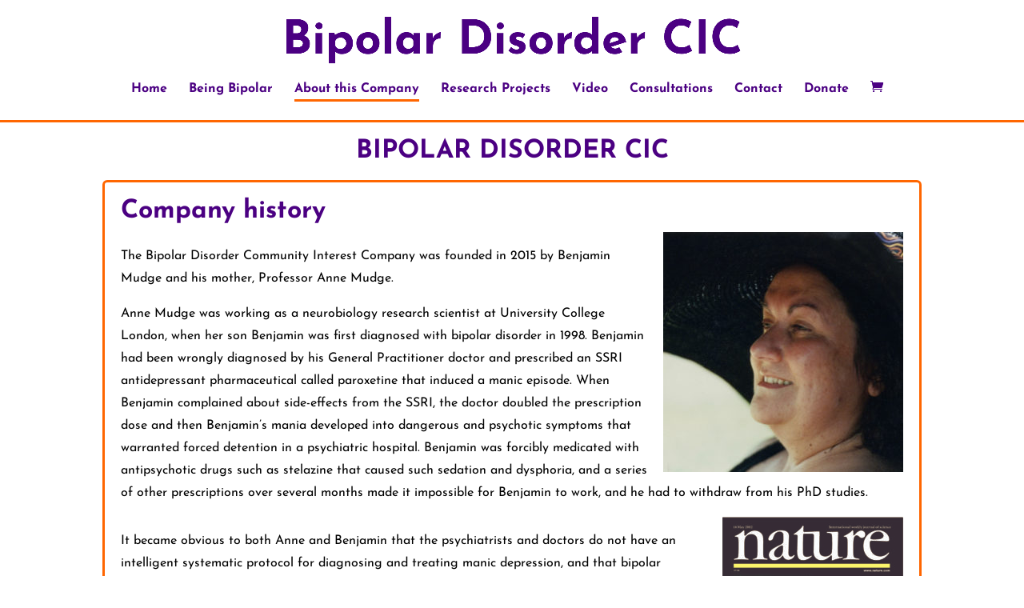

--- FILE ---
content_type: text/css
request_url: https://bipolardisorder.me/wp-content/et-cache/205305/et-core-unified-deferred-205305.min.css?ver=1752920743
body_size: 202
content:
.et_pb_section_0.et_pb_section,.et_pb_section_6.et_pb_section,.et_pb_section_8.et_pb_section{padding-top:0px;padding-bottom:3px;background-color:#FF6600!important}.et_pb_section_1.et_pb_section,.et_pb_section_3.et_pb_section,.et_pb_section_5.et_pb_section{padding-top:0px;padding-bottom:0px;margin-top:0px;margin-bottom:0px}.et_pb_row_0.et_pb_row{padding-top:0px!important;padding-bottom:0px!important;margin-top:0px!important;margin-bottom:0px!important;padding-top:0px;padding-bottom:0px}.et_pb_text_0 h1,.et_pb_text_1 h1,.et_pb_text_2 h1,.et_pb_text_3 h1,.et_pb_text_4 h1{font-family:'Josefin Sans',Helvetica,Arial,Lucida,sans-serif;font-weight:700;color:#4B0082!important}.et_pb_text_0{padding-top:20px!important;padding-bottom:0px!important}.et_pb_row_1,.et_pb_row_2,.et_pb_row_3{border-radius:6px 6px 6px 6px;overflow:hidden;border-width:3px;border-color:#ff6600}.et_pb_row_1.et_pb_row{padding-top:20px!important;padding-right:20px!important;padding-bottom:20px!important;padding-left:20px!important;margin-top:10px!important;margin-bottom:20px!important;padding-top:20px;padding-right:20px;padding-bottom:20px;padding-left:20px}.et_pb_text_1.et_pb_text,.et_pb_text_2.et_pb_text,.et_pb_text_3.et_pb_text{color:#000000!important}.et_pb_section_2.et_pb_section,.et_pb_section_4.et_pb_section{padding-top:3px;padding-bottom:0px;margin-top:0px;margin-bottom:0px;background-color:#4B0082!important}.et_pb_row_2.et_pb_row,.et_pb_row_3.et_pb_row{padding-top:20px!important;padding-right:20px!important;padding-bottom:20px!important;padding-left:20px!important;margin-top:20px!important;margin-bottom:20px!important;padding-top:20px;padding-right:20px;padding-bottom:20px;padding-left:20px}.et_pb_section_7.et_pb_section{padding-top:20px;padding-bottom:20px;background-color:#4B0082!important}.et_pb_row_4{background-color:#ffffff;border-radius:6px 6px 6px 6px;overflow:hidden;border-width:3px;border-color:#FF6600}.et_pb_row_4.et_pb_row{padding-top:15px!important;padding-right:15px!important;padding-bottom:15px!important;padding-left:15px!important;margin-top:0px!important;margin-right:0px!important;margin-bottom:0px!important;margin-left:0px!important;margin-left:auto!important;margin-right:auto!important;padding-top:15px;padding-right:15px;padding-bottom:15px;padding-left:15px}